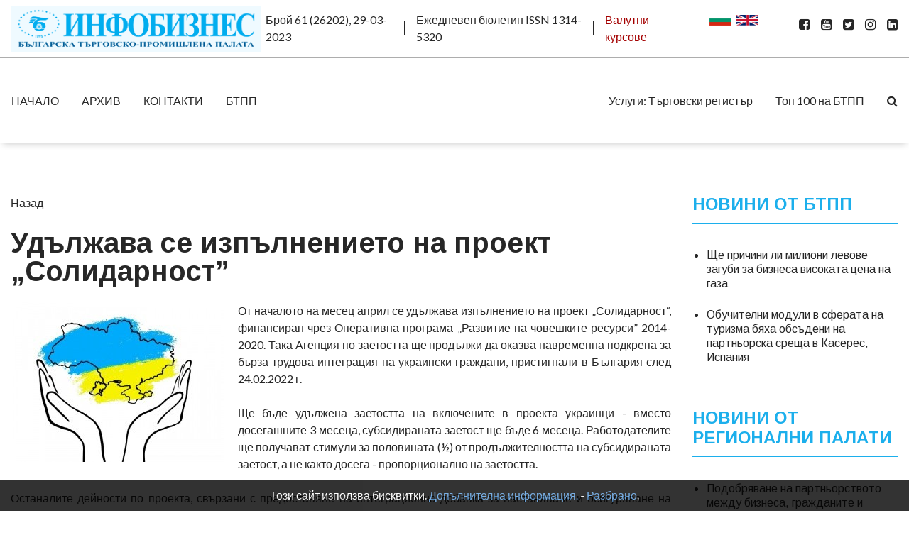

--- FILE ---
content_type: text/html; charset=UTF-8
request_url: https://www.infobusiness.bcci.bg/uduljava-se-izpulnenieto-na-proekt-solidarnost.html
body_size: 29074
content:
<!DOCTYPE html>
<!--[if IE 7]>          <html class="ie7 no-js" lang="en">     <![endif]-->
<!--[if lte IE 8]>              <html class="ie8 no-js" lang="en">     <![endif]-->
<!--[if (gte IE 9)|!(IE)]><!-->
<html  class="not-ie no-js" lang="en" amp>
<!--<![endif]--><head>

<!-- Basic Page Needs
  ================================================== -->
<meta http-equiv="Content-Type" content="text/html; charset=utf-8" />
<!--[if ie]><meta http-equiv='X-UA-Compatible' content="IE=edge,IE=9,IE=8,chrome=1" /><![endif]-->

<title>Удължава се изпълнението на проект „Солидарност”</title>

<meta http-equiv="content-language" content="bg"><!-- Mobile Specific Metas
  ================================================== -->
<meta name="viewport" content="width=device-width, initial-scale=1, maximum-scale=1">

<!-- CSS
  ================================================== -->

<!-- <link rel="stylesheet" href="css/bootstrap.css" /> -->
<link rel="stylesheet" href="https://www.infobusiness.bcci.bg/css/font-awesome.min.css" />
<link rel="stylesheet" href="https://www.infobusiness.bcci.bg/css/ibstyle.css" />

<!-- HTML5 Shiv
  ================================================== -->
<script src="https://www.infobusiness.bcci.bg/js/jquery.modernizr.js"></script> 

<body>
<!-- preloader start -->
<div id="preloader">
    <span class="cssload-loader"><span class="cssload-loader-inner"></span></span>
</div><!-- /.end preloader -->
<div id="wrapper">
  <div class="topbar">
    <div class="container-fluid">
        <div class="row">
	 	 

	<script type="application/ld+json">
    {
      "@context": "https://schema.org",
      "@type": "NewsArticle",
      "mainEntityOfPage": {
        "@type": "WebPage",
        "@id": "https://www.infobusiness.bcci.bg/uduljava-se-izpulnenieto-na-proekt-solidarnost.html"
      },
      "headline": "Удължава се изпълнението на проект „Солидарност”",
      "image": [
        
 "https://www.infobusiness.bcci.bg/content/image2014/ukraine-29march.jpg"	
      
       ],
      "datePublished": "2023-03-28T16:00:00+02:00",
      "dateModified": "2023-03-28T16:00:00+02:00",
      "author": {
        "@type": "Organization",
        "name": "Инфобизнес - Българска търговско-промишлена палата"
      },
       "publisher": {
        "@type": "Organization",
        "name": "Инфобизнес - Българска търговско-промишлена палата",
        "logo": {
          "@type": "ImageObject",
          "url": "https://bcci.bg/images/bcci_logo.jpg"
        }
      }
    }
    </script>
	
	
	 


<link href="https://www.infobusiness.bcci.bg/css/scroll.css" rel="stylesheet" type="text/css" /> 


<script>
  (function(i,s,o,g,r,a,m){i['GoogleAnalyticsObject']=r;i[r]=i[r]||function(){
  (i[r].q=i[r].q||[]).push(arguments)},i[r].l=1*new Date();a=s.createElement(o),
  m=s.getElementsByTagName(o)[0];a.async=1;a.src=g;m.parentNode.insertBefore(a,m)
  })(window,document,'script','//www.google-analytics.com/analytics.js','ga');

  ga('create', 'UA-17905122-3', 'auto');
  ga('send', 'pageview');

</script>




	<style type="text/css">
    	.cookie-notification {
    		display: none;
			z-index: 999;
			width: 100%;
			padding: 10px;
    		position: fixed;
    		bottom: 0;
    		left: 0;
			text-align: center;
    		/* Set your cookie notification bar styles here */ 
    		background-color: #000;
    		opacity: 0.8;
			color: #fff
		
		}
		.cookie-notification a:link{color:#589bdd;}
		
    </style> 
</head>
<body>
<div id="fb-root"></div>
<script>

(function(d, s, id) {
  var js, fjs = d.getElementsByTagName(s)[0];
  if (d.getElementById(id)) return;
  js = d.createElement(s); js.id = id;
  js.src = "//connect.facebook.net/en_US/all.js#xfbml=1&appId=221503267952212";
  fjs.parentNode.insertBefore(js, fjs);
}(document, 'script', 'facebook-jssdk'));</script>

           
           
           
           
            <nav class="navbar navbar-expand-lg w-100">
               
<a href="https://www.infobusiness.bcci.bg/"><img  class="img-fluid float-left" src="https://www.infobusiness.bcci.bg//images/logo.png" border="0" /></a>&nbsp;&nbsp;
                <ul class="navbar-nav">
                
 

                
                
                
                  <li class="nav-item"><span class="nav-link">Брой 61 (26202), 29-03-2023</span></li>                  <li class="nav-item"><span class="nav-link">Ежедневен бюлетин ISSN 1314-5320</span></li>
<li class="nav-item"><a class="nav-link" href="//www.bcci.bg/services/currency/" target="_blank" style="color:#a40000;">Валутни курсове</a></li>
                </ul>
                <ul class="navbar-nav ml-auto social-links">
                 
                  <li class="nav-item"><a class="nav-link" href="#"><a href="https://www.infobusiness.bcci.bg"><img src="https://www.infobusiness.bcci.bg/images/flagbg.png"  border="0" /></a>&nbsp;</li>
                  
                  
                   <li class="nav-item"><a class="nav-link" href="#"><a href="https://www.infobusiness.bcci.bg/en/"><img src="https://www.infobusiness.bcci.bg/images/flagen.png"  border="0" /></a>&nbsp;</li> 
                   <li class="nav-item"><a class="nav-link" href="#">&nbsp;&nbsp;&nbsp;</li>
                    
                  <li class="nav-item"><a class="nav-link" href="https://www.facebook.com/bccibg/" target="_blank"><i class="fa fa-facebook-square" aria-hidden="true"></i></a></li>
                  <li class="nav-item"><a class="nav-link" href="https://www.youtube.com/user/bccibg" target="_blank"><i class="fa fa-youtube-square" aria-hidden="true"></i></a></li>
                  <li class="nav-item"><a class="nav-link" href="https://twitter.com/BulChamber" target="_blank"><i class="fa fa-twitter-square" aria-hidden="true"></i></a></li>
                  <li class="nav-item"><a class="nav-link" href="https://www.instagram.com/bulchamber/" target="_blank"><i class="fa fa-instagram" aria-hidden="true"></i></a></li> 
                  <li class="nav-item"><a class="nav-link" href="https://www.linkedin.com/company/bulgarian-chamber-of-commerce-and-industry/" target="_blank"><i class="fa fa-linkedin-square" aria-hidden="true"></i></a></li>
                </ul>
            </nav>
        </div>
    </div>
     <!--/ #container-fluid--> 
  </div>
  <!--/ #topbar--> 

  <!--/ #header--> 
  <header id="header" class="site-header">
    <div class="sticky_wrapper">
      <div class="container-fluid">
        <div class="row">
        <nav class="navbar navbar-expand-lg header-nav-bar pt-0 pb-0 main-navigation w-100 p-0">

          <a class="navbar-brand p-3 mr-0 d-inline-block d-lg-none" href="index.html"><img class="img-fluid float-left" src="https://www.infobusiness.bcci.bg//images/logo.png" /></a>

          <button class="navbar-toggler collapsed" type="button" data-toggle="collapse" data-target="#navbarSupportedContent" aria-controls="navbarSupportedContent" aria-expanded="false" aria-label="Toggle navigation">
            <span class="sr-only">Toggle navigation</span>
            <span class="icon-bar top-bar"></span>
            <span class="icon-bar middle-bar"></span>
            <span class="icon-bar bottom-bar"></span> 
          </button>

          <div class="collapse navbar-collapse" id="navbarSupportedContent">
           
           <ul class="navbar-nav mr-auto pt-4 pl-4 pr-4 pl-lg-0 pr-lg-0 pb-0 pt-lg-0 pb-lg-0">
<li class="nav-item "><a class="nav-link" href="https://www.infobusiness.bcci.bg/">НАЧАЛО</a></li><li class="nav-item "><a class="nav-link" href="https://www.infobusiness.bcci.bg/arhiv.html">АРХИВ</a></li><li class="nav-item "><a class="nav-link" href="https://www.infobusiness.bcci.bg/kontakti.html">КОНТАКТИ</a></li><li class="nav-item "><a class="nav-link" href="https://www.infobusiness.bcci.bg/btpp.html">БТПП</a></li></ul>            

        <div id="ban1" class="bann1">
       
         
        

        </div>
 
        

      
        <div  id="ban2" class="bann2">
         
 
        </div>
            
              
       
             <ul class="navbar-nav ml-auto pt-0 pb-3 pl-3 pr-3 pl-lg-0 pr-lg-0 pt-lg-0 pb-lg-0 border-0">
                 <li class="nav-item">
                <a class="nav-link" href="//www.bcci.bg/tradereg-documents.html" target="_blank">Услуги:   Търговски регистър</a> 
                </a>
                
              </li>
              <li class="nav-item">
                <a class="nav-link" href="//www.bcci.bg/top-100-bg.html" target="_blank">Топ 100 на БТПП</a>
              </li>
                               
              <li class="nav-item">
               <button class="btn nav-link btn-icon btn-search-popup d-none d-lg-inline" type="button"><i class="fa fa-search" aria-hidden="true"></i></button>
              </li>
            </ul>
            
           
            
          </div>
        </nav>
		
        </div>
		      </div>
    </div>
  </header>
  <!--/ end #header--> 
  
   
        
        
        
 

  <!--/ #primary--> 
  <div id="primary" class="content-area">
      
 
      <div class="main-content">
        <div class="container-fluid">
         <br>
          <div class="row">
             
           
       
        
    <div id="primary" class="content-area">
      <div id="overly" class="overly"></div>
      <!--/ .main-content-->
      <div class="main-content">
        <div class="container-fluid">
          <div class="row">
              <div id="main" class="col-md-12 col-lg-9 site-main mt-5 mb-5">
                <article class="entry clearfix"  >
                  <div class="entry-title">
					  
					   <a href="javascript:history.go(-1)">Назад</a><br><br>
<h1 class="title">Удължава се изпълнението на проект „Солидарност”</h1>
                  </div>
                 
                  <div class="entry-body">
    
   <div style="float:left; margin-right:10px; margin-bottom:10px; width:310px;"> 
 
  
 <a href="https://www.infobusiness.bcci.bg/content/image2021/ukraine-29march.jpg" target="_blank"><img src="https://www.infobusiness.bcci.bg/content/image2021/thumb_main_ukraine-29march.jpg" /></a> <br /> 
 
 
 
       
 
   
  </div>
    <p style="text-align: justify;">
	От началото на месец април се удължава изпълнението на проект &bdquo;Солидарност&ldquo;, финансиран чрез Оперативна програма &bdquo;Развитие на човешките ресурси&rdquo; 2014-2020. Така Агенция по заетостта ще продължи да оказва навременна подкрепа за бърза трудова интеграция на украински граждани, пристигнали в България след 24.02.2022 г.</p>
<p style="text-align: justify;">
	Ще бъде удължена заетостта на включените в проекта украинци - вместо досегашните 3 месеца, субсидираната заетост ще бъде 6 месеца. Работодателите ще получават стимули за половината (&frac12;) от продължителността на субсидираната заетост, а не както досега - пропорционално на заетостта.</p>
<p style="text-align: justify;">
	Останалите дейности по проекта, свързани с предоставяне на интеграционна добавка за настаняване и осигуряване на ментори, остават непроменени, така че всички участници да могат да продължат да се възползват от тях.</p>
<p style="text-align: justify;">
	Условията за украинските граждани, които желаят да се включат в проекта, остават непроменени &ndash; те следва да се регистрират в Дирекции &bdquo;Бюро по труда&rdquo;, разположени на територията на цялата страна, и там &ndash; на място, да подават заявленията си.&nbsp;</p>
<p style="text-align: justify;">
	При желание, работодателите, които вече имат сключени договори за осигуряване на заетост и са в период на изпълнение на субсидирана заетост или изплащане на стимули, ще могат да анексират договорите съгласно новите условия.</p>
<p style="text-align: justify;">
	Заявлението за включване в Проекта, както и приложенията към него, се подават&nbsp;само чрез електронна платформа&nbsp;от работодателите, желаещи да наемат лица от целевата група. Платформата е достъпна&nbsp;<a href="https://serviceseprocess.az.government.bg/service/group/03f3810b-b923-43d3-9432-43a4f54bffca/" target="_blank">тук</a>. Приемът на нови заявления ще се реализира до изчерпване на финансовия ресурс, като периодът на заявените услуги следва да съответства на горепосочените промени.</p>
<p style="text-align: justify;">
	Подробна информация за новите условия за &bdquo;Солидарност&ldquo; може да бъде намерена на официалната страница на Агенцията по заетостта или&nbsp;<a href="https://www.az.government.bg/pages/solidarnost/" target="_blank">тук,</a>&nbsp;както и на информационните табла в дирекции &bdquo;Бюро по труда&rdquo; в страната.</p>
<p>
	&nbsp;</p>
  <div class="fb-like" data-href="https://www.infobusiness.bcci.bg/uduljava-se-izpulnenieto-na-proekt-solidarnost.html" data-send="true" data-width="380" data-show-faces="true"></div>   </div>
  
 <!-- <div class="fb-recommendations-bar" data-href="https://www.infobusiness.bcci.bg/" data-read-time="20" num_recommendations="4" data-site="https://www.infobusiness.bcci.bg/"></div>-->
  
    </div>
                  <!--/ .entry-body--> 
                  
                </article>
                <!--/ .entry-->
<aside  class="widget-area col-md-12 col-lg-3">
                  <div id="sidebar">
                    <div class="sidebar__inner pb-5 pt-0 pt-md-5">

                      

                       
                           <div class="widget widget_popular_posts"  ><h3 class="widget-title">НОВИНИ ОТ БТПП</h3>
                          <ul class="clearfix" style="margin-left: 20px;">
                              
    
                            <li> 
                              <div class="post-holder">  
                                <h6>
									<a href="https://www.infobusiness.bcci.bg/shte-prichini-li-milioni-levove-zagubi-za-biznesa-visokata-tsena-na-gaza.html">Ще причини ли милиони левове загуби за бизнеса високата цена на газа</a> 
									</h6>
                               </div>
                             
                            </li>
  						      
    
                            <li> 
                              <div class="post-holder">  
                                <h6>
									<a href="https://www.infobusiness.bcci.bg/obuchitelni-moduli-v-sferata-na-turizma-byaha-obsudeni-na-partnuorska-sreshta-v-kaseres-ispaniya847.html">Обучителни модули в сферата на туризма бяха обсъдени на партньорска среща в Касерес, Испания</a> 
									</h6>
                               </div>
                             
                            </li>
  						  							  </ul>
    </div> 
     <div class="widget widget_popular_posts"  ><h3 class="widget-title">НОВИНИ ОТ  РЕГИОНАЛНИ ПАЛАТИ</h3>
                          <ul class="clearfix" style="margin-left: 20px;">
                              
    
                            <li> 
                              <div class="post-holder">  
                                <h6>
									<a href="https://www.infobusiness.bcci.bg/podobryavane-na-partnuorstvoto-mejdu-biznesa-grajdanite-i-mestnata-vlast-v-sferata-na-mestno-ikonomichesko-razvitie-na-obshtina-kjustendil.html">Подобряване на партньорството между бизнеса, гражданите и местната власт в сферата на местно икономическо развитие на община Кюстендил</a> 
									</h6>
                               </div>
                             
                            </li>
  						  							  </ul>
    </div> 
     
     <div class="widget widget_popular_posts"  ><h3 class="widget-title">ПРОГРАМИ И ПРОЕКТИ</h3>
                          <ul class="clearfix" style="margin-left: 20px;">
                              
    
                            <li> 
                              <div class="post-holder">  
                                <h6>
									<a href="https://www.infobusiness.bcci.bg/bbr-obsujda-s-rabotodatelskite-organizatsii-dopulvashto-i-mostovo-finansirane-po-npvu.html">ББР обсъжда с работодателските организации допълващо и мостово финансиране по НПВУ</a> 
									</h6>
                               </div>
                             
                            </li>
  						  							  </ul>
    </div> 
     <div class="widget widget_popular_posts"  ><h3 class="widget-title">ТРУД  И  ЗАЕТОСТ</h3>
                          <ul class="clearfix" style="margin-left: 20px;">
                              
    
                            <li> 
                              <div class="post-holder">  
                                <h6>
									<a href="https://www.infobusiness.bcci.bg/uduljava-se-izpulnenieto-na-proekt-solidarnost.html">Удължава се изпълнението на проект „Солидарност”</a> 
									</h6>
                               </div>
                             
                            </li>
  						  							  </ul>
    </div> 
     
     <div class="widget widget_popular_posts"  ><h3 class="widget-title">ТУРИЗЪМ</h3>
                          <ul class="clearfix" style="margin-left: 20px;">
                              
    
                            <li> 
                              <div class="post-holder">  
                                <h6>
									<a href="https://www.infobusiness.bcci.bg/ministerstvoto-na-turizma-predstavi-ideen-proekt-na-zaduljitelen-turisticheski-garantsionen-fond.html">Министерството на туризма представи идеен проект на задължителен Туристически гаранционен фонд</a> 
									</h6>
                               </div>
                             
                            </li>
  						  							  </ul>
    </div> 
     <div class="widget widget_popular_posts"  ><h3 class="widget-title">ИНФОРМАЦИЯ ОТ ДИПЛОМАТИЧЕСКИТЕ МИСИИ</h3>
                          <ul class="clearfix" style="margin-left: 20px;">
                              
    
                            <li> 
                              <div class="post-holder">  
                                <h6>
									<a href="https://www.infobusiness.bcci.bg/rukovodstvo-za-investitsii-v-katar.html">Ръководство за инвестиции в Катар</a> 
									</h6>
                               </div>
                             
                            </li>
  						  							  </ul>
    </div> 
     <div class="widget widget_popular_posts"  ><h3 class="widget-title">ЕВРОПЕЙСКИ СЪЮЗ</h3>
                          <ul class="clearfix" style="margin-left: 20px;">
                              
    
                            <li> 
                              <div class="post-holder">  
                                <h6>
									<a href="https://www.infobusiness.bcci.bg/startira-konkursut-za-godishnite-nagradi-na-es-za-biologichno-proizvodstvo.html">Стартира конкурсът за Годишните награди на ЕС за биологично производство</a> 
									</h6>
                               </div>
                             
                            </li>
  						  							  </ul>
    </div> 
                          

                     
				  </div>
                  </div>
                </aside>
                
			  </div>
      
			  </div></div></div></div>    
				 
				  </div>
             
 
          </div>
 
      </div>
      
  </div>
        



   
 

  
  <footer id="footer">
    <div class="container">
      <div class="row">
      
        <div class="col-md-4">
          <div class="widget widget_popular_posts" data-animated="fadeInUp" data-delay="1">
            <h3 class="widget-title">Популярни статии</h3>
            <ul class="clearfix">
                            
              
            </ul>          </div>
 
        </div>
        <div class="col-md-4">
          <div class="widget widget_newsletterwidgetminimal" data-animated="fadeInUp" data-delay="2">
            <h3 class="widget-title">Безплатен абонамент</h3>
            <form method="post" action="https://www.infobusiness.bcci.bg/subscribe.html">
      <table align="center" class="table1" cellpadding="5" cellspacing="3">
     
        <tr>
          <td width="50">Имена:</td>
                    <td><input type="text" name="name"  size="25" /></td>
           </tr>
          
                <tr>
          <td>Е-Мейл:</td>
                    <td><input type="text" name="email"  size="30"  /></td>
           </tr>
                      <tr>
          <td align="right">Въведете кода:</td>
          <td><span style="float:left; margin-right: 20px;"> </span>
            <input type="text" name="Code"   style="width:75px; float:left; margin-right: 20px;"></td>
        </tr>
                <tr>
          <td colspan="2" align="center"><input id="searchbutton" type="submit" name="send" value="Изпрати" /></td>
        </tr>
      </table>
    </form>

          </div>
          <!--/ .widget-->
        </div>
      </div>
    </div>
    <div class="footer-buttom pt-4 pb-4">
      <div class="container">
        <div class="row">
          
          <div class="col-md-12">
            <nav class="navbar w-100 p-0">
              <ul class="nav ml-auto mr-auto mr-md-0 text-md-right text-center">
                
             
                                                     <li class="nav-item"><a class="nav-link" href="https://www.infobusiness.bcci.bg/nachalo882.html">НАЧАЛО</a>    </li>
				                                  <li class="nav-item"><a class="nav-link" href="https://www.infobusiness.bcci.bg/bttp-v-mediite.html">БТПП В МЕДИИТЕ</a>    </li>
				                                      <li class="nav-item"><a class="nav-link" href="https://www.infobusiness.bcci.bg/abonament.html">БЕЗПЛАТЕН AБОНАМЕНТ</a>    </li>
				                                  <li class="nav-item"><a class="nav-link" href="https://www.infobusiness.bcci.bg/otpisvane.html">ОТПИСВАНЕ</a>    </li>
				                              <li class="nav-item"><a class="nav-link" href="https://www.infobusiness.bcci.bg/deklaratsiya-za-poveritelnost.html">ДЕКЛАРАЦИЯ ЗА ПОВЕРИТЕЛНОСT</a>    </li>
				                          
                
              </ul>
            </nav>
          </div>
        </div>
      </div>
    </div>
  </footer>         <!--/ #footer -->
</div>
<!--/ #wrapper--> 

  <div class="search-popup ">
    <div class="holder">
      <div class="block">
        <a href="#" class="close-btn"><i class="fa fa-times"></i></a>
        
          <div >
         
          <form method="post" action="https://www.infobusiness.bcci.bg/Search/" name="searchform" class="form-inline">
          <input type="text" id="searcharea" name="search"   placeholder="Search" aria-label="Search" value=" " onclick="document.searchform.search.value =''" class="input-group search-form" /> 
          
         
             <input type="submit" style="font-size:10px;" id="searchbut" /> 
            
             
            
        </form> 
           
            
          </div>
        </form>
      </div>
    </div>
  </div>

  <!-- Optional JavaScript -->
  <!-- jQuery first, then Popper.js, then Bootstrap JS -->
  <script src="https://www.infobusiness.bcci.bg/js/jquery-3.3.1.min.js"></script>
  <script src="https://www.infobusiness.bcci.bg/js/popper.min.js"></script>
  <script src="https://www.infobusiness.bcci.bg/js/bootstrap.min.js"></script>
  <script src="https://www.infobusiness.bcci.bg/js/jquery.sticky-sidebar.js"></script>
  <script src="https://www.infobusiness.bcci.bg/js/sticky-sidebar.js"></script>
  <script src="https://www.infobusiness.bcci.bg/js/main.js"></script>

</div>

<div class="cookie-notification js-cookie-notification">
			<p>Този сайт използва бисквитки. <a href="/cookie-policy.html" target="_blank">Допълнителна информация.</a> -  <a href="#" onClick="setbccicookie();">Разбрано</a>.</p>			
						
		</div>


 <script>
	
 	 
 	!function(e){if("function"==typeof define&&define.amd)define(e);else if("object"==typeof exports)module.exports=e();else{var n=window.Cookies,o=window.Cookies=e(window.jQuery);o.noConflict=function(){return window.Cookies=n,o}}}(function(){function e(){for(var e=0,n={};e<arguments.length;e++){var o=arguments[e];for(var t in o)n[t]=o[t]}return n}function n(o){function t(n,r,i){var c;if(arguments.length>1){if(i=e({path:"/"},t.defaults,i),"number"==typeof i.expires){var s=new Date;s.setMilliseconds(s.getMilliseconds()+864e5*i.expires),i.expires=s}try{c=JSON.stringify(r),/^[\{\[]/.test(c)&&(r=c)}catch(a){}return r=encodeURIComponent(String(r)),r=r.replace(/%(23|24|26|2B|3A|3C|3E|3D|2F|3F|40|5B|5D|5E|60|7B|7D|7C)/g,decodeURIComponent),n=encodeURIComponent(String(n)),n=n.replace(/%(23|24|26|2B|5E|60|7C)/g,decodeURIComponent),n=n.replace(/[\(\)]/g,escape),document.cookie=[n,"=",r,i.expires&&"; expires="+i.expires.toUTCString(),i.path&&"; path="+i.path,i.domain&&"; domain="+i.domain,i.secure?"; secure":""].join("")}n||(c={});for(var p=document.cookie?document.cookie.split("; "):[],u=/(%[0-9A-Z]{2})+/g,d=0;d<p.length;d++){var f=p[d].split("="),l=f[0].replace(u,decodeURIComponent),m=f.slice(1).join("=");'"'===m.charAt(0)&&(m=m.slice(1,-1));try{if(m=o&&o(m,l)||m.replace(u,decodeURIComponent),this.json)try{m=JSON.parse(m)}catch(a){}if(n===l){c=m;break}n||(c[l]=m)}catch(a){}}return c}return t.get=t.set=t,t.getJSON=function(){return t.apply({json:!0},[].slice.call(arguments))},t.defaults={},t.remove=function(n,o){t(n,"",e(o,{expires:-1}))},t.withConverter=n,t}return n()});
	</script>
<script type="text/javascript">
 	
		 
		function setbccicookie() 
		{	 			
			  $( '.js-cookie-notification' ).fadeOut( "slow" );
			  Cookies.set('ibBcciCookieNotificationCookie', 'true', { expires: 365 });			  
  		};
			
		$( document ).ready( function() 
		{
			if ( Cookies.get('ibBcciCookieNotificationCookie') === 'true' ) 
			{
					$('.js-cookie-notification').css({ 'display' : 'none'});
			} 
			else 
			{
					$('.js-cookie-notification').css({ 'display' : 'block'});						
			}
		});

			
  </script>
</body>
</html>



 	

--- FILE ---
content_type: application/javascript
request_url: https://www.infobusiness.bcci.bg/js/main.js
body_size: 2634
content:
/* ---------------------------------------------------- */
/*	Fixed Top Menu										*/
/* ---------------------------------------------------- */

/* End Fixed Top Menu	 */

(function ($, win, Modernizr, nav, doc) {

	"use strict";

	$(function () {

		/* ---------------------------------------------------- */
		/*	Toggle Search Popup									*/
		/* ---------------------------------------------------- */

		$(".btn-search-popup").on('click', function () {
			 $(".search-popup").toggleClass("open");
		});

		$(".close-btn").on('click', function () {
			$(".search-popup").removeClass("open");
		});

		/* ---------------------------------------------------- */
		/*	Fixed Top Menu										*/
		/* ---------------------------------------------------- */
		
		createSticky($("#header .sticky_wrapper"));

		/* End Fixed Top Menu	 */

		function createSticky(sticky) {

		  if (typeof sticky !== "undefined") {

		    var pos = sticky.offset().top,
		        win = jQuery(window);
		      
		    win.on("scroll", function() {
		        win.scrollTop() >= pos ? sticky.addClass("fixed-top") : sticky.removeClass("fixed-top");      
		    });     
		  }
		}

		/* ---------------------------------------------------- */
		/*	Dropdown Menu Fade  on Hovee						*/
		/* ---------------------------------------------------- */
		if ($(window).width() > 991) {
			$(".dropdown").hover(
		        function() { 
		        	$('.dropdown-menu', this).fadeIn("fast");
		        	$('.dropdown-menu', this).addClass('show');
		        },
		        function() { 
		        	$('.dropdown-menu', this).fadeOut("fast");
		        	$('.dropdown-menu', this).removeClass('show');
		    });
		}

		if ($(window).width() > 991) {
	  		$('.dropdown-toggle').click(function() { var location = $(this).attr('href'); window.location.href = location; return false; });
	  	}

		/* ---------------------------------------------------- */
		/*	sidebar sticky									*/
		/* ---------------------------------------------------- */
		var sidebar
		var $sidebar = $('#sidebar');
		if ($sidebar.length) {
		  	var sidebar = new StickySidebar('#sidebar', {
			    topSpacing: 80,
			    bottomSpacing:0,
			    containerSelector: '.main-content',
			    resizeSensor: true,
			    stickyClass: 'is-affixed',
			    innerWrapperSelector: '.sidebar__inner',
			    minWidth: 992
			});
	  	}

	});
	/* ---------------------------------------------------- */
	/*	Preloader											*/
	/* ---------------------------------------------------- */

	// Preloader active code
	$(window).on('load', function () {
	    $('body').css('overflow-y', 'visible');
	    $('#preloader').fadeOut('slow', function () {
	        $(this).remove();
	    });
	});

	/* end Preloader */

}(jQuery, window, Modernizr, navigator, document));

